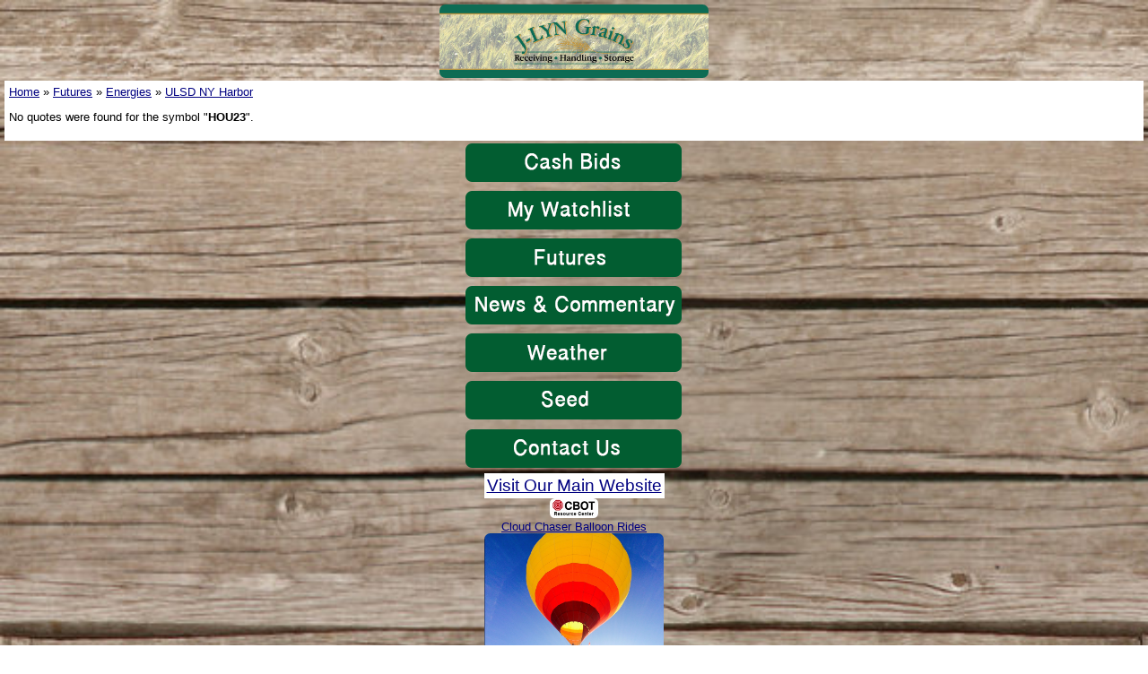

--- FILE ---
content_type: text/html; charset=UTF-8
request_url: https://m.jlyngrains.com/markets/quote.php?symbols=HOU23
body_size: 6124
content:
<!DOCTYPE html PUBLIC "-//WAPFORUM//DTD XHTML Mobile 1.0//EN" "http://www.wapforum.org/DTD/xhtml-mobile10.dtd">
<html xmlns="http://www.w3.org/1999/xhtml">
	<head>
		<title>Quotes -  J-LYN Grains - Mobile</title>
		<link rel="shortcut icon" href="http://s3.amazonaws.com/media.agricharts.com/sites/2440/Pictures/J-Lyn Grains Bigger logo.jpg" />
		<meta name="viewport" content="width=device-width" />
				
		<link rel="stylesheet" href="/css/style.css" type="text/css" />
		
		<link rel="stylesheet" href="/css/sitesettings.php?id=" type="text/css" />
		
										</head>
	<body>
					<div style="text-align: center;"><a href="/"><img src="//s3.amazonaws.com/media.agricharts.com/sites/2440/Pictures/jlynbanner2.jpg" border="0" width="300" height="82" /></a></div>
				<div id="content" class="content_color">
							<div>
																		<a href="/">Home</a>
												 &raquo; 																		<a href="/markets/futures.php">Futures</a>
												 &raquo; 																		<a href="/markets/futures.php?category=Energies">Energies</a>
												 &raquo; 																		<a href="/markets/futures.php?category=Energies&root=HO">ULSD NY Harbor</a>
																					</div>
						<p>No quotes were found for the symbol "<b>HOU23</b>".</p>		</div>
					<div id="userinfo" class="content_color">
									Not logged in - <a href="/account/login.php">Login</a><br />
					<a href="/realtime.php">Get real-time data</a>
								<p>Font size:
					&nbsp;&nbsp;<a style="font-size:9pt;" href="/setvar.php?size=9">A</a>
					&nbsp;&nbsp;<a style="font-size:10pt;" href="/setvar.php?size=10">A</a>
					&nbsp;&nbsp;<a style="font-size:11pt;" href="/setvar.php?size=11">A</a>
					&nbsp;&nbsp;<a style="font-size:12pt;" href="/setvar.php?size=12">A</a>
					&nbsp;&nbsp;&bull;&nbsp;&nbsp;
					Refresh:
											&nbsp;&nbsp;<a href="/setvar.php?refresh=60">On</a>
						&nbsp;&nbsp;<b>Off</b>
									</p>
				<p><i>Last Update: 19:13:59 CST</i></p>
							</div>
							<div align="center"><a href="/pages/page.php?id=1042"><img src="//s3.amazonaws.com/media.agricharts.com/sites/2309/Mobile/LYbids.png" border="0" width="250" height="50" /></a>
<div align="center"><a href="/markets/watchlists.php"><img src="//s3.amazonaws.com/media.agricharts.com/sites/2309/Mobile/LYWatch.png" border="0" width="250" height="50" /></a></div>
</div>
<div align="center"><a href="/markets/quote.php?symbols=D6*1,ZW*1,ZW*2,ZW*3,ZW*4,,ZC*1,ZC*2,ZC*3,ZC*4,ZS*1,ZS*2,ZS*3,ZS*4,GF*1,LE*1,HE*1,RB*1,CL*1,YM*1&amp;name=Market Snap Shot&amp;shownames=1&amp;time=1&amp;noelec=1"><img src="//s3.amazonaws.com/media.agricharts.com/sites/2309/Mobile/LYFutures.png" border="0" width="250" height="50" /></a></div>
<div align="center"><a href="/news/news.php?feed=AGCOM"><img src="//s3.amazonaws.com/media.agricharts.com/sites/2309/Mobile/LYnews.png" border="0" width="250" height="50" /></a></div>
<div align="center"><a href="/pages/page.php?id=1041"><img src="//s3.amazonaws.com/media.agricharts.com/sites/2309/Mobile/LYweather.png" border="0" width="250" height="50" /></a></div>
<div align="center">
<div style="color: #000000; font-family: Verdana, Arial, Helvetica, sans-serif; font-size: 11px; font-style: normal; font-variant: normal; font-weight: normal; letter-spacing: normal; line-height: normal; orphans: auto; text-indent: 0px; text-transform: none; white-space: normal; widows: 1; word-spacing: 0px; -webkit-text-stroke-width: 0px;" align="center"><a href="/pages/page.php?id=1040"><span style="font-size: 12pt;"><img src="//s3.amazonaws.com/media.agricharts.com/sites/2309/Mobile/LYSeed.png" border="0" alt="" width="250" height="50" /></span></a></div>
<div style="color: #000000; font-family: Verdana, Arial, Helvetica, sans-serif; font-size: 11px; font-style: normal; font-variant: normal; font-weight: normal; letter-spacing: normal; line-height: normal; orphans: auto; text-indent: 0px; text-transform: none; white-space: normal; widows: 1; word-spacing: 0px; -webkit-text-stroke-width: 0px;" align="center"><a href="/pages/page.php?id=1038"><img src="//s3.amazonaws.com/media.agricharts.com/sites/2309/Mobile/LYContact.png" border="0" width="250" height="50" /></a></div>
<div style="color: #000000; font-family: Verdana, Arial, Helvetica, sans-serif; font-size: 11px; font-style: normal; font-variant: normal; font-weight: normal; letter-spacing: normal; line-height: normal; orphans: auto; text-indent: 0px; text-transform: none; white-space: normal; widows: 1; word-spacing: 0px; -webkit-text-stroke-width: 0px;" align="center">
<table style="border-color: #ffffff; background-color: #ffffff;">
<tbody>
<tr>
<td><span style="font-size: 14pt;"><a href="//www.jlyngrains.com/?redirect=0" target="_blank">Visit Our Main Website</a></span></td>
</tr>
</tbody>
</table>
</div>
<div style="color: #000000; font-family: Verdana, Arial, Helvetica, sans-serif; font-size: 11px; font-style: normal; font-variant: normal; font-weight: normal; letter-spacing: normal; line-height: normal; orphans: auto; text-indent: 0px; text-transform: none; white-space: normal; widows: 1; word-spacing: 0px; -webkit-text-stroke-width: 0px;" align="center"><a href="//www.cmegroup.com/"><img src="//chsplainspartners2.mobile.agricharts.com/images/cbot_logo.jpg" border="0" /></a></div>
</div>
<div style="text-align: center;"><a href="//cloudchasers.ca/" target="_blank"><span style="font-size: 10pt;">Cloud Chaser Balloon Rides</span></a></div>
<div style="text-align: center;"><a href="//cloudchasers.ca/" target="_blank"><span style="font-size: 10pt;"><img src="//s3.amazonaws.com/media.agricharts.com/sites/2440/Pictures/cloudchaserimage1.PNG" border="0" width="200" height="149" /></span></a></div>
							<script type="text/javascript" nonce="ac-sites-inline-js">
    var gaJsHost = (("https:" == document.location.protocol) ? "https://ssl." : "http://www.");
    document.write(unescape("%3Cscript src='" + gaJsHost + "google-analytics.com/ga.js' type='text/javascript'%3E%3C/script%3E"));
</script>
<script type="text/javascript" nonce="ac-sites-inline-js">
    var pageTracker = _gat._getTracker("UA-84770524-1");
    pageTracker._initData();
    pageTracker._trackPageview();
</script>
			</body>
</html>